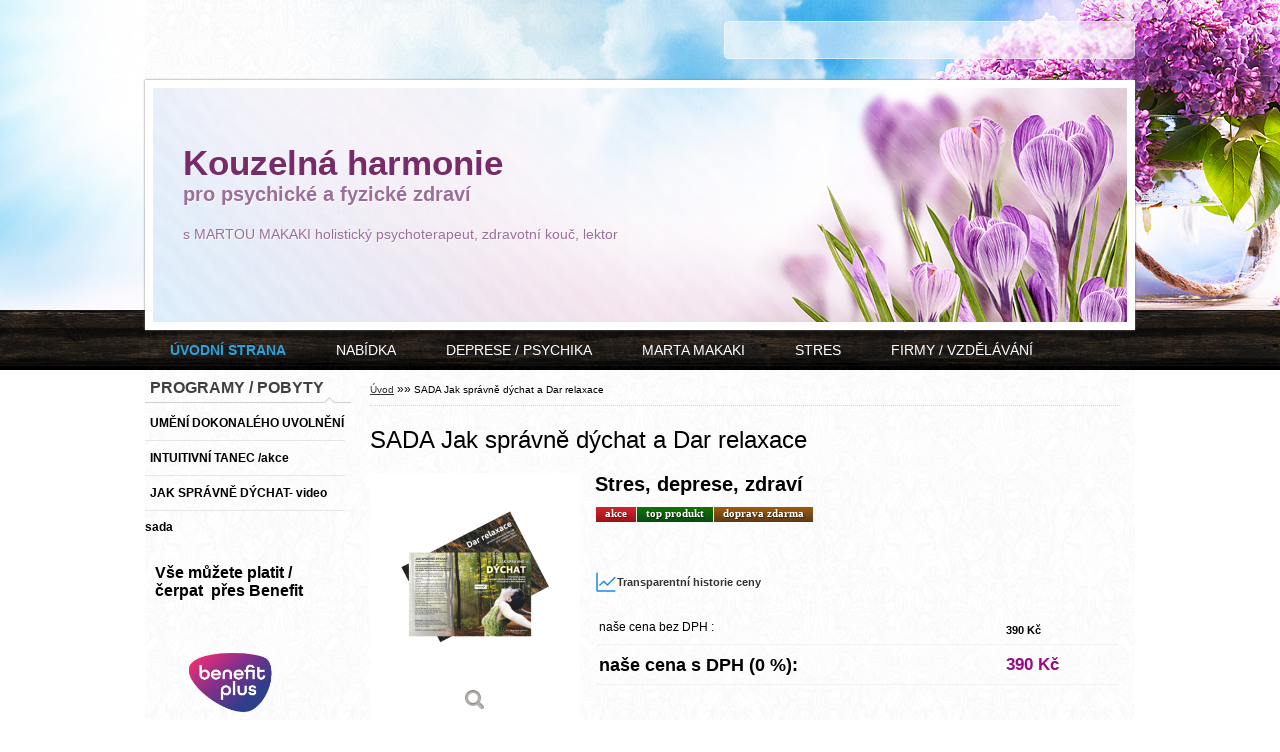

--- FILE ---
content_type: text/html; charset=utf-8
request_url: http://www.kouzelnaharmonie.cz/kouzelnaharmonie/eshop/0/0/5/19-SADA-Jak-spravne-dychat-a-Dar-relaxace
body_size: 14478
content:

    <!DOCTYPE html>
    <html xmlns:og="http://ogp.me/ns#" xmlns:fb="http://www.facebook.com/2008/fbml" lang="cs" class="tmpl__p01">
      <head>
          <script>
              window.cookie_preferences = getCookieSettings('cookie_preferences');
              window.cookie_statistics = getCookieSettings('cookie_statistics');
              window.cookie_marketing = getCookieSettings('cookie_marketing');

              function getCookieSettings(cookie_name) {
                  if (document.cookie.length > 0)
                  {
                      cookie_start = document.cookie.indexOf(cookie_name + "=");
                      if (cookie_start != -1)
                      {
                          cookie_start = cookie_start + cookie_name.length + 1;
                          cookie_end = document.cookie.indexOf(";", cookie_start);
                          if (cookie_end == -1)
                          {
                              cookie_end = document.cookie.length;
                          }
                          return unescape(document.cookie.substring(cookie_start, cookie_end));
                      }
                  }
                  return false;
              }
          </script>
                <title>SADA Jak správně dýchat a Dar relaxace | Léčba deprese, stresu, zdraví, pobyty </title>
        <script type="text/javascript">var action_unavailable='action_unavailable';var id_language = 'cs';var id_country_code = 'CZ';var language_code = 'cs-CZ';var path_request = '/request.php';var type_request = 'POST';var cache_break = "2518"; var enable_console_debug = false; var enable_logging_errors = false;var administration_id_language = 'cs';var administration_id_country_code = 'CZ';</script>          <script type="text/javascript" src="//ajax.googleapis.com/ajax/libs/jquery/1.8.3/jquery.min.js"></script>
          <script type="text/javascript" src="//code.jquery.com/ui/1.12.1/jquery-ui.min.js" ></script>
                  <script src="/wa_script/js/jquery.hoverIntent.minified.js?_=2025-01-22-11-52" type="text/javascript"></script>
        <script type="text/javascript" src="/admin/jscripts/jquery.qtip.min.js?_=2025-01-22-11-52"></script>
                  <script src="/wa_script/js/jquery.selectBoxIt.min.js?_=2025-01-22-11-52" type="text/javascript"></script>
                  <script src="/wa_script/js/bs_overlay.js?_=2025-01-22-11-52" type="text/javascript"></script>
        <script src="/wa_script/js/bs_design.js?_=2025-01-22-11-52" type="text/javascript"></script>
        <script src="/admin/jscripts/wa_translation.js?_=2025-01-22-11-52" type="text/javascript"></script>
        <link rel="stylesheet" type="text/css" href="/css/jquery.selectBoxIt.wa_script.css?_=2025-01-22-11-52" media="screen, projection">
        <link rel="stylesheet" type="text/css" href="/css/jquery.qtip.lupa.css?_=2025-01-22-11-52">
                  <link rel="stylesheet" type="text/css" href="/css/font-awesome.min.css?_=2025-01-22-11-52">
        
                  <script src="/wa_script/js/jquery.colorbox-min.js?_=2025-01-22-11-52" type="text/javascript"></script>
          <link rel="stylesheet" type="text/css" href="/css/colorbox.css?_=2025-01-22-11-52">
          <script type="text/javascript">
            jQuery(document).ready(function() {
              (function() {
                function createGalleries(rel) {
                  var regex = new RegExp(rel + "\\[(\\d+)]"),
                      m, group = "g_" + rel, groupN;
                  $("a[rel*=" + rel + "]").each(function() {
                    m = regex.exec(this.getAttribute("rel"));
                    if(m) {
                      groupN = group + m[1];
                    } else {
                      groupN = group;
                    }
                    $(this).colorbox({
                      rel: groupN,
                      slideshow:true,
                       maxWidth: "85%",
                       maxHeight: "85%",
                       returnFocus: false
                    });
                  });
                }
                createGalleries("lytebox");
                createGalleries("lyteshow");
              })();
            });</script>
          <script type="text/javascript">
      function init_products_hovers()
      {
        jQuery(".product").hoverIntent({
          over: function(){
            jQuery(this).find(".icons_width_hack").animate({width: "130px"}, 300, function(){});
          } ,
          out: function(){
            jQuery(this).find(".icons_width_hack").animate({width: "10px"}, 300, function(){});
          },
          interval: 40
        });
      }
      jQuery(document).ready(function(){

        jQuery(".param select, .sorting select").selectBoxIt();

        jQuery(".productFooter").click(function()
        {
          var $product_detail_link = jQuery(this).parent().find("a:first");

          if($product_detail_link.length && $product_detail_link.attr("href"))
          {
            window.location.href = $product_detail_link.attr("href");
          }
        });
        init_products_hovers();
        
        ebar_details_visibility = {};
        ebar_details_visibility["user"] = false;
        ebar_details_visibility["basket"] = false;

        ebar_details_timer = {};
        ebar_details_timer["user"] = setTimeout(function(){},100);
        ebar_details_timer["basket"] = setTimeout(function(){},100);

        function ebar_set_show($caller)
        {
          var $box_name = $($caller).attr("id").split("_")[0];

          ebar_details_visibility["user"] = false;
          ebar_details_visibility["basket"] = false;

          ebar_details_visibility[$box_name] = true;

          resolve_ebar_set_visibility("user");
          resolve_ebar_set_visibility("basket");
        }

        function ebar_set_hide($caller)
        {
          var $box_name = $($caller).attr("id").split("_")[0];

          ebar_details_visibility[$box_name] = false;

          clearTimeout(ebar_details_timer[$box_name]);
          ebar_details_timer[$box_name] = setTimeout(function(){resolve_ebar_set_visibility($box_name);},300);
        }

        function resolve_ebar_set_visibility($box_name)
        {
          if(   ebar_details_visibility[$box_name]
             && jQuery("#"+$box_name+"_detail").is(":hidden"))
          {
            jQuery("#"+$box_name+"_detail").slideDown(300);
          }
          else if(   !ebar_details_visibility[$box_name]
                  && jQuery("#"+$box_name+"_detail").not(":hidden"))
          {
            jQuery("#"+$box_name+"_detail").slideUp(0, function() {
              $(this).css({overflow: ""});
            });
          }
        }

        
        jQuery("#user_icon").hoverIntent({
          over: function(){
            ebar_set_show(this);
            
          } ,
          out: function(){
            ebar_set_hide(this);
          },
          interval: 40
        });
        
        jQuery("#user_icon").click(function(e)
        {
          if(jQuery(e.target).attr("id") == "user_icon")
          {
            window.location.href = "http://www.kouzelnaharmonie.cz/kouzelnaharmonie/e-login/";
          }
        });

        jQuery("#basket_icon").click(function(e)
        {
          if(jQuery(e.target).attr("id") == "basket_icon")
          {
            window.location.href = "http://www.kouzelnaharmonie.cz/kouzelnaharmonie/e-basket/";
          }
        });
      
      });
    </script>        <meta http-equiv="Content-language" content="cs">
        <meta http-equiv="Content-Type" content="text/html; charset=utf-8">
        <meta name="language" content="czech">
        <meta name="keywords" content="sada,jak,správně,dýchat,dar,relaxace">
        <meta name="description" content="V TUTO CHVÍLI NENÍ DOSTUPNÉ">
        <meta name="revisit-after" content="1 Days">
        <meta name="distribution" content="global">
        <meta name="expires" content="never">
                  <meta name="expires" content="never">
                    <link rel="previewimage" href="http://www.kouzelnaharmonie.cz/fotky17482/fotos/_vyr_19sad_dvd_cd_150x150.png" />
                    <link rel="canonical" href="http://www.kouzelnaharmonie.cz/kouzelnaharmonie/eshop/0/0/5/19-SADA-Jak-spravne-dychat-a-Dar-relaxace"/>
          <meta property="og:image" content="http://www.kouzelnaharmonie.cz/fotky17482/fotos/_vyr_19sad_dvd_cd_150x150.png" />
<meta property="og:image:secure_url" content="https://www.kouzelnaharmonie.cz/fotky17482/fotos/_vyr_19sad_dvd_cd_150x150.png" />
<meta property="og:image:type" content="image/jpeg" />
<meta property="og:url" content="http://www.kouzelnaharmonie.cz/kouzelnaharmonie/eshop/8-1-JAK-SPRAVNE-DYCHAT-video-sada/0/5/19-SADA-Jak-spravne-dychat-a-Dar-relaxace" />
<meta property="og:title" content="SADA Jak správně dýchat a Dar relaxace" />
<meta property="og:description" content="V TUTO CHVÍLI NENÍ DOSTUPNÉ" />
<meta property="og:type" content="product" />
<meta property="og:site_name" content="Léčba deprese, stresu, zdraví, pobyty " />
<meta property="fb:admins" content="495128087208298" />
            <meta name="robots" content="index, follow">
                      <link rel="stylesheet" type="text/css" href="/css/main_b.php?t=row&amp;v=ver2&amp;time=2025-01-22-11-52&amp;sablona=nove/p01/p01purple&amp;r=n" media="screen">
                  <link rel="stylesheet" type="text/css" href="/css/lang_dependent_css/lang_cs.css?_=2025-01-22-11-52" media="screen, projection">
                  <link rel="stylesheet" type="text/css" href="/sablony/nove/p01/p01purple/css/colors.css?_=2025-01-22-11-52" media="screen, projection">
          <link rel="stylesheet" type="text/css" href="/sablony/nove/p01/p01purple/css/user.css?_=2025-01-22-11-52" media="screen, projection">
                <!--[if IE 6]><style type="text/css">.leftmenu li {float:left; left: -1px;} .bgLupa{margin-top: -35px; margin-left: -370px;}</style><![endif]-->
      <!--[if lte IE 7]><style type="text/css">#main-menu {z-index: 100; position: absolute; float: left;width: 990px;}</style><![endif]-->
      <!--[if IE 7]><style type="text/css">.leftmenu li {position: relative; width: 100%; height: 39px;margin-bottom: -5px;}</style><![endif]-->
          <!--[if lt IE 8]>
          <link rel="Stylesheet" href="//
          www.webareal.cz/css/main_ie.php?t=row&amp;v=&amp;r=n" type="text/css" media="screen, projection">
          <style type="text/css">
          body {behavior: url(/css/csshover.htc);}
          </style>
          <![endif]-->
              <link rel='stylesheet' type='text/css' href='/wa_script/js/styles.css?_=2025-01-22-11-52'>
        <script language='javascript' type='text/javascript' src='/wa_script/js/javascripts.js?_=2025-01-22-11-52'></script>
        <script language='javascript' type='text/javascript' src='/wa_script/js/check_tel.js?_=2025-01-22-11-52'></script>
          <script src="/assets/javascripts/buy_button.js?_=2025-01-22-11-52"></script>
            <script type="text/javascript" src="/wa_script/js/bs_user.js?_=2025-01-22-11-52"></script>
        <script type="text/javascript" src="/wa_script/js/bs_fce.js?_=2025-01-22-11-52"></script>
        <script type="text/javascript" src="/wa_script/js/bs_fixed_bar.js?_=2025-01-22-11-52"></script>
        <script type="text/javascript" src="/bohemiasoft/js/bs.js?_=2025-01-22-11-52"></script>
        <script src="/wa_script/js/jquery.number.min.js?_=2025-01-22-11-52" type="text/javascript"></script>
        <script type="text/javascript">
            BS.User.id = 17482;
            BS.User.domain = "kouzelnaharmonie";
            BS.User.is_responsive_layout = false;
            BS.User.max_search_query_length = 50;
            BS.User.max_autocomplete_words_count = 5;

            WA.Translation._autocompleter_ambiguous_query = ' Hledavý výraz je pro našeptávač příliš obecný. Zadejte prosím další znaky, slova nebo pokračujte odesláním formuláře pro vyhledávání.';
            WA.Translation._autocompleter_no_results_found = ' Nebyly nalezeny žádné produkty ani kategorie.';
            WA.Translation._error = " Chyba";
            WA.Translation._success = " Nastaveno";
            WA.Translation._warning = " Upozornění";
            WA.Translation._multiples_inc_notify = '<p class="multiples-warning"><strong>Tento produkt je možné objednat pouze v násobcích #inc#. </strong><br><small>Vámi zadaný počet kusů byl navýšen dle tohoto násobku.</small></p>';
            WA.Translation._shipping_change_selected = " Změnit...";
            WA.Translation._shipping_deliver_to_address = " Zásilka bude doručena na zvolenou adresu";

            BS.Design.template = {
              name: "p01",
              is_selected: function(name) {
                if(Array.isArray(name)) {
                  return name.indexOf(this.name) > -1;
                } else {
                  return name === this.name;
                }
              }
            };
            BS.Design.isLayout3 = false;
            BS.Design.templates = {
              TEMPLATE_ARGON: "argon",TEMPLATE_NEON: "neon",TEMPLATE_CARBON: "carbon",TEMPLATE_XENON: "xenon",TEMPLATE_AURUM: "aurum",TEMPLATE_CUPRUM: "cuprum",TEMPLATE_ERBIUM: "erbium",TEMPLATE_CADMIUM: "cadmium",TEMPLATE_BARIUM: "barium",TEMPLATE_CHROMIUM: "chromium",TEMPLATE_SILICIUM: "silicium",TEMPLATE_IRIDIUM: "iridium",TEMPLATE_INDIUM: "indium",TEMPLATE_OXYGEN: "oxygen",TEMPLATE_HELIUM: "helium",TEMPLATE_FLUOR: "fluor",TEMPLATE_FERRUM: "ferrum",TEMPLATE_TERBIUM: "terbium",TEMPLATE_URANIUM: "uranium",TEMPLATE_ZINCUM: "zincum",TEMPLATE_CERIUM: "cerium",TEMPLATE_KRYPTON: "krypton",TEMPLATE_THORIUM: "thorium",TEMPLATE_ETHERUM: "etherum",TEMPLATE_KRYPTONIT: "kryptonit",TEMPLATE_TITANIUM: "titanium",TEMPLATE_PLATINUM: "platinum"            };
        </script>
        <style type="text/css">
               <!--#site_logo{
                  width: 540px;
                  height: 80px;
                  background-image: url('/images/pixel_transparent.gif?cache_time=1655817726');
                  background-repeat: no-repeat;
                  
                }#header{
                    width: 974px;
                    height: 234px;
                    background-image: url('/sablony/nove/p01/p01purple/images/head_b.jpg?cache_time=1655817726');
                                                      background-repeat: no-repeat;
                    font-family: 'Arial CE', 'Helvetica CE', Arial, helvetica, sans-serif;
                    
                  }#page_background{
                     position: relative;
                     width: 1000px;
                     margin: auto;
                     background: transparent url('/sablony/nove/p01/p01purple/images/bg_body.jpg?cache_time=1655817726') no-repeat top center;
                  }#page{
                    background-image: url('/sablony/nove/p01/p01purple/images/bg_body.jpg?cache_time=1655817726');
                    background-repeat: no-repeat;
                    background-position: 50% 0px;
                    background-attachment: scroll;
                    background-color: white;
                    position: relative;
                  }#masterpage { 
          background-image: url('/fotky17482/design_setup/images/custom_image_centerpage.png?cache_time=1655817726');
          border: black;
          background-repeat: repeat;
          background-position: 50% 50%;
          
        }#aroundpage{
                  
                  background-repeat: no-repeat;
                  background-position: 0px 0px;
                  background-color: transparent;
                }.bgLupa{
                  padding: 0;
                  border: none;
                }

 :root { 
 }
-->
                </style>          <link rel="stylesheet" type="text/css" href="/fotky17482/design_setup/css/user_defined.css?_=1351076852" media="screen, projection">
                    <script type="text/javascript" src="/admin/jscripts/wa_dialogs.js?_=2025-01-22-11-52"></script>
                <script type="text/javascript" src="/wa_script/js/search_autocompleter.js?_=2025-01-22-11-52"></script>
                <link rel="stylesheet" type="text/css" href="/assets/vendor/magnific-popup/magnific-popup.css" />
      <script src="/assets/vendor/magnific-popup/jquery.magnific-popup.js"></script>
      <script type="text/javascript">
        BS.env = {
          decPoint: ",",
          basketFloatEnabled: false        };
      </script>
      <script type="text/javascript" src="/node_modules/select2/dist/js/select2.min.js"></script>
      <script type="text/javascript" src="/node_modules/maximize-select2-height/maximize-select2-height.min.js"></script>
      <script type="text/javascript">
        (function() {
          $.fn.select2.defaults.set("language", {
            noResults: function() {return " Nenalezeny žádné položky"},
            inputTooShort: function(o) {
              var n = o.minimum - o.input.length;
              return " Prosím zadejte #N# nebo více znaků.".replace("#N#", n);
            }
          });
          $.fn.select2.defaults.set("width", "100%")
        })();

      </script>
      <link type="text/css" rel="stylesheet" href="/node_modules/select2/dist/css/select2.min.css" />
      <script type="text/javascript" src="/wa_script/js/countdown_timer.js?_=2025-01-22-11-52"></script>
      <script type="text/javascript" src="/wa_script/js/app.js?_=2025-01-22-11-52"></script>
      <script type="text/javascript" src="/node_modules/jquery-validation/dist/jquery.validate.min.js"></script>

      
          </head>
      <body class="lang-cs catalog_true not-home page-product-detail page-product-19 basket-empty vat-payer-y alternative-currency-n" >
        <a name="topweb"></a>
        
  <div id="page"><script type="text/javascript" src="/wa_script/js/wz_tooltip.js"></script><div id="page_background">      <div class="hack-box"><!-- HACK MIN WIDTH FOR IE 5, 5.5, 6  -->
                  <div id="masterpage" ><!-- MASTER PAGE -->
              <div id="header"><div id="site_logo" class="overflow_hidden"><a href="http://www.kouzelnaharmonie.cz" class="wwwroot_link" aria-label="Logo"></a></div>  <!-- header titles -->
  <div id="header_titles">
    <span class="name">Kouzelná harmonie&nbsp;</span>
    <span class="subname">pro psychické a fyzické zdraví&nbsp;</span>
    <span class="slogan">s MARTOU MAKAKI  holistický psychoterapeut, zdravotní kouč, lektor&nbsp;</span>
  </div>
  <!-- end header titles -->
  <div id="header_link_hack" class="overflow_hidden" style="width: 974px; height: 234px" ><a href="http://www.kouzelnaharmonie.cz" class="wwwroot_link"></a></div>          </div><!-- END HEADER -->
              <!--[if IE 6]>
    <style>
    #main-menu ul ul{visibility:visible;}
    </style>
    <![endif]-->

    
    <div id="topmenu"><!-- TOPMENU -->
            <div id="main-menu" class="">
                 <ul>
            <li class="eshop-menu-home">
              <a href="//www.kouzelnaharmonie.cz" class="top_parent_act" aria-label="Homepage">
                <strong>ÚVODNÍ STRANA</strong>              </a>
            </li>
          </ul>
          
<ul><li class="eshop-menu-22 eshop-menu-order-1 eshop-menu-odd"><a href="/kouzelnaharmonie/22-NABIDKA"  class="top_parent">NABÍDKA</a> <ul><!--[if lte IE 7]><table><tr><td><![endif]--> <li class="eshop-submenu-114"><a href="/kouzelnaharmonie/22-NABIDKA/114-PSYCHOTERAPIE" >PSYCHOTERAPIE</a></li><li class="eshop-submenu-97"><a href="/kouzelnaharmonie/22-NABIDKA/97-INTENZIVNI-TERAPEUT-POBYT" >INTENZIVNÍ TERAPEUT. POBYT</a></li><li class="eshop-submenu-113"><a href="/kouzelnaharmonie/22-NABIDKA/113-ZDRAVOTNI-KOUCINK" >ZDRAVOTNÍ KOUČINK</a></li><li class="eshop-submenu-117"><a href="/kouzelnaharmonie/22-NABIDKA/117-Cenik" >Ceník</a></li><li class="eshop-submenu-112"><a href="/kouzelnaharmonie/22-NABIDKA/112-Pravidla-platby-storna" >Pravidla, platby, storna</a></li> <!--[if lte IE 7]></td></tr></table><![endif]--></ul> 
</li></ul>
<ul><li class="eshop-menu-25 eshop-menu-order-2 eshop-menu-even"><a href="/http/www-kouzelnaharmonie-cz/kouzelnaharmonie/25-DEPRESE-PSYCHIKA"  class="top_parent">DEPRESE / PSYCHIKA</a> <ul><!--[if lte IE 7]><table><tr><td><![endif]--> <li class="eshop-submenu-106"><a href="/kouzelnaharmonie/25-DEPRESE-PSYCHIKA/106-Panicka-ataka" >Panická ataka</a></li> <!--[if lte IE 7]></td></tr></table><![endif]--></ul> 
</li></ul>
<ul><li class="eshop-menu-23 eshop-menu-order-3 eshop-menu-odd"><a href="/kouzelnaharmonie/23-MARTA-MAKAKI"  class="top_parent">MARTA MAKAKI</a> <ul><!--[if lte IE 7]><table><tr><td><![endif]--> <li class="eshop-submenu-116"><a href="/kouzelnaharmonie/23-MARTA-MAKAKI/116-KONTAKT" >KONTAKT</a></li><li class="eshop-submenu-99"><a href="/kouzelnaharmonie/23-MARTA-MAKAKI/99-REFERENCE" >REFERENCE</a></li><li class="eshop-submenu-118"><a href="/kouzelnaharmonie/23-MARTA-MAKAKI/118-ekniha-1Krok-k-uspesne-lecbe" >ekniha 1Krok k úspěšné léčbě</a></li> <!--[if lte IE 7]></td></tr></table><![endif]--></ul> 
</li></ul>
<ul><li class="eshop-menu-12 eshop-menu-order-4 eshop-menu-even"><a href="/kouzelnaharmonie/12-STRES"  class="top_parent">STRES</a> <ul><!--[if lte IE 7]><table><tr><td><![endif]--> <li class="eshop-submenu-66"><a href="/kouzelnaharmonie/12-STRES/66-ZAKLADNI-PECE-STRES" >ZÁKLADNÍ  PÉČE STRES</a></li><li class="eshop-submenu-68"><a href="/kouzelnaharmonie/12-STRES/68-SELF-PECE" class="parent">SELF PÉČE&nbsp;&#187;</a> <ul><!--[if lte IE 7]><table><tr><td><![endif]--> <li class="eshop-submenu-69"><a href="/kouzelnaharmonie/12-STRES/69-Nadcasova-lecba" >Nadčasová léčba</a></li> <!--[if lte IE 7]></td></tr></table><![endif]--></ul> </li> <!--[if lte IE 7]></td></tr></table><![endif]--></ul> 
</li></ul>
<ul><li class="eshop-menu-19 eshop-menu-order-5 eshop-menu-odd"><a href="/kouzelnaharmonie/19-FIRMY-VZDELAVANI"  class="top_parent">FIRMY / VZDĚLÁVÁNÍ</a> <ul><!--[if lte IE 7]><table><tr><td><![endif]--> <li class="eshop-submenu-58"><a href="/kouzelnaharmonie/19-FIRMY-VZDELAVANI/58-BENEFITY-ZAMESTNANCI" >BENEFITY ZAMĚSTNANCI</a></li> <!--[if lte IE 7]></td></tr></table><![endif]--></ul> 
</li></ul>      </div>
    </div><!-- END TOPMENU -->
              <div id="aroundpage"><!-- AROUND PAGE -->
            
      <!-- LEFT BOX -->
      <div id="left-box">
              <div class="menu-typ-2" id="left_eshop">
                <p class="title_left_eshop">PROGRAMY / POBYTY</p>
          
        <div id="inleft_eshop">
          <div class="leftmenu">
                <ul class="root-eshop-menu">
              <li class="leftmenuDef category-menu-20 category-menu-order-1 category-menu-odd">
          <a href="/kouzelnaharmonie/eshop/20-1-UMENI-DOKONALEHO-UVOLNENI">            <strong>
              UMĚNÍ DOKONALÉHO UVOLNĚNÍ            </strong>
            </a>        </li>

                <li class="leftmenuDef category-menu-21 category-menu-order-2 category-menu-even">
          <a href="/kouzelnaharmonie/eshop/21-1-INTUITIVNI-TANEC-akce">            <strong>
              INTUITIVNÍ TANEC /akce            </strong>
            </a>        </li>

                <li class="leftmenuDef category-menu-8 category-menu-order-3 category-menu-odd">
          <a href="/kouzelnaharmonie/eshop/8-1-JAK-SPRAVNE-DYCHAT-video-sada">            <strong>
              JAK SPRÁVNĚ DÝCHAT- video sada            </strong>
            </a>        </li>

            </ul>
      <style>
        #left-box .remove_point a::before
        {
          display: none;
        }
      </style>
              </div>
        </div>

        
        <div id="footleft1">
                  </div>

            </div>
          <div id="left3">
      <div id="inleft3_top"></div>
      <div id="inleft3">
        <h2><span style="font-family: comic sans ms,sans-serif;"><strong> </strong></span></h2>
<p><span style="font-size: medium;"><strong>Vše můžete platit / čerpat  přes Benefit</strong></span></p>
<p><span style="font-size: medium;"><strong></strong></span></p>
<p><span style="font-size: medium;"><strong><img src="/fotky17482/Logo_Benefit_Plus_barevne (1).png" caption="false" width="150" height="150" /></strong></span></p>
<p><span style="font-size: medium;"><strong></strong></span></p>
<p><span style="font-size: medium;"><strong></strong></span></p>
<p><span style="font-size: medium;"><strong></strong></span></p>
<p><span style="font-size: medium;"><strong> </strong></span></p>
<p><span style="font-size: medium;"><strong><br><br></strong></span></p>
<p><span style="font-size: medium;"><strong></strong></span></p>
<p><span style="font-size: medium;"><strong></strong></span></p>
<p><span style="font-size: medium;"><strong></strong></span></p>
<p><span style="font-size: medium;"><strong></strong></span></p>
<p><span style="font-size: medium;"><strong></strong></span></p>
<p><span style="font-size: medium;"><strong></strong></span></p>
<p><span style="font-size: medium;"><strong></strong></span></p>
<p><span style="font-size: medium;"><strong></strong></span></p>
<p><span size="3" style="font-size: medium;"><b>Před mnoha lety jsem napsala eknihu. Možná ledacos napoví ;-) OTEVŘETE HNED TADY</b></span></p>
<p><strong><a href="/fotky17482/1 Krok k úspěšné léčbě opravený.pdf" target="_blank" rel="noopener"><img src="/fotky17482/prvni-krok-k-uspesne-lecbe.png" alt="" width="250" height="250" /></a></strong></p>
<h2><strong> </strong></h2>
<h2><strong>Co Vám nabídneme?</strong></h2>
<p><strong> </strong></p>
<div>
<p><span style="font-size: small;"><strong>Jakéko-li programy, byť i pouhý wellnes odpočinek, jsou dokonale propracované a jsou určené lidem, které neoslovuje povrchnost, ale chtějí svůj čas i  peníze vydat za opravdovou kvalitu a to, co jim pomůže, co potřebují nebo udělá radost.</strong></span></p>
<p><span style="font-size: small;"><strong> </strong></span></p>
<p><span style="font-size: small;"><strong>Do vaší návštěvy či pobytu, ale také vzdělávacího pořadu je přinesena zásadní změna- jak myslet, jak se hýbat, jak se léčit, regenerovat, jak odpočívat, jíst, komunikovat, jak milovat…. – a budete se víc usmívat, víc chápat, málo kritizovat, budete sebevědomější, jistější i krásnější, s většími možnostmi i schopnostmi, s větším optimismem, zdravím a energií.</strong></span></p>
<p><span style="font-size: small;"><strong> </strong></span></p>
<p><span style="font-size: small;"><strong>Specialitou jsou individuální i skupinové (rodinné, firemní) léčebné, vzdělávací nebo preventivní pobyty, tvořené naprosto přesně- dle potřeb a vašeho stavu. </strong></span></p>
</div>
<p> </p>
<p> </p>              </div>
      <div id="inleft3_foot"></div>
    </div>
          </div><!-- END LEFT BOX -->
            <div id="right-box"><!-- RIGHT BOX2 -->
              </div><!-- END RIGHT BOX -->
      

            <hr class="hide">
                        <div id="centerpage2"><!-- CENTER PAGE -->
              <div id="incenterpage2"><!-- in the center -->
                <script type="text/javascript">
  var product_information = {
    id: '19',
    name: 'SADA Jak správně dýchat a Dar relaxace',
    brand: '',
    price: '390',
    category: '',
    is_variant: false,
    variant_id: 0  };
</script>
        <div id="fb-root"></div>
    <script>(function(d, s, id) {
            var js, fjs = d.getElementsByTagName(s)[0];
            if (d.getElementById(id)) return;
            js = d.createElement(s); js.id = id;
            js.src = "//connect.facebook.net/ cs_CZ/all.js#xfbml=1&appId=";
            fjs.parentNode.insertBefore(js, fjs);
        }(document, 'script', 'facebook-jssdk'));</script>
       <script>
           BS.price_history_widget.data = {
             id_produkt: '19',
             id_ciselnik: '',
             today_price: '390.000',
             name: 'SADA Jak správně dýchat a Dar relaxace',
           };
           WA.Translation._ph_product_title = 'Historie ceny';
       </script>
             <script type="application/ld+json">
      {
        "@context": "http://schema.org",
        "@type": "Product",
                "name": "SADA Jak správně dýchat a Dar relaxace",
        "description": "V TUTO CHVÍLI NENÍ",
                "image": ["http://www.kouzelnaharmonie.cz/fotky17482/fotos/_vyr_19sad_dvd_cd_150x150.png",
"http://www.kouzelnaharmonie.cz/fotky17482/fotos/_vyrp11_19relaxace_.jpg"],
                "gtin13": "",
        "mpn": "",
        "sku": "",
        "brand": "",

        "offers": {
            "@type": "Offer",
            "availability": "https://schema.org/InStock",
            "price": "390",
"priceCurrency": "CZK",
"priceValidUntil": "2036-01-24",
            "url": "http://www.kouzelnaharmonie.cz/kouzelnaharmonie/eshop/0/0/5/19-SADA-Jak-spravne-dychat-a-Dar-relaxace"
        }
      }
</script>
        <script type="text/javascript" src="/wa_script/js/bs_variants.js?date=2462013"></script>
  <script type="text/javascript" src="/wa_script/js/rating_system.js"></script>
  <script type="text/javascript">
    <!--
    $(document).ready(function () {
      BS.Variants.register_events();
      BS.Variants.id_product = 19;
    });

    function ShowImage2(name, width, height, domen) {
      window.open("/wa_script/image2.php?soub=" + name + "&domena=" + domen, "", "toolbar=no,scrollbars=yes,location=no,status=no,width=" + width + ",height=" + height + ",resizable=1,screenX=20,screenY=20");
    }
    ;
    // --></script>
  <script type="text/javascript">
    <!--
    function Kontrola() {
      if (document.theForm.autor.value == "") {
        document.theForm.autor.focus();
        BS.ui.popMessage.alert("Musíte vyplnit své jméno");
        return false;
      }
      if (document.theForm.email.value == "") {
        document.theForm.email.focus();
        BS.ui.popMessage.alert("Musíte vyplnit svůj email");
        return false;
      }
      if (document.theForm.titulek.value == "") {
        document.theForm.titulek.focus();
        BS.ui.popMessage.alert("Vyplňte název příspěvku");
        return false;
      }
      if (document.theForm.prispevek.value == "") {
        document.theForm.prispevek.focus();
        BS.ui.popMessage.alert("Zadejte text příspěvku");
        return false;
      }
      if (document.theForm.captcha.value == "") {
        document.theForm.captcha.focus();
        BS.ui.popMessage.alert("Opište bezpečnostní kód");
        return false;
      }
      if (jQuery("#captcha_image").length > 0 && jQuery("#captcha_input").val() == "") {
        jQuery("#captcha_input").focus();
        BS.ui.popMessage.alert("Opiště text z bezpečnostního obrázku");
        return false;
      }

      }

      -->
    </script>
          <script type="text/javascript" src="/wa_script/js/detail.js?date=2022-06-01"></script>
          <script type="text/javascript">
      product_price = "390";
    product_price_non_ceil =   "390.000";
    currency = "Kč";
    currency_position = "1";
    tax_subscriber = "a";
    ceny_jak = "0";
    desetiny = "0";
    dph = "0";
    currency_second = "";
    currency_second_rate = "0";
    lang = "";    </script>
        <div id="wherei"><!-- wherei -->
            <p>
        <a href="//www.kouzelnaharmonie.cz/kouzelnaharmonie">Úvod</a>
        <span class="arrow">&#187;</span><a href="//www.kouzelnaharmonie.cz/kouzelnaharmonie/eshop/0"></a><span class="arrow">&#187;</span>        <span class="active">SADA Jak správně dýchat a Dar relaxace</span>
      </p>
    </div><!-- END wherei -->
    <pre></pre>
        <div class="product-detail-container" > <!-- MICRODATA BOX -->
              <h1>SADA Jak správně dýchat a Dar relaxace</h1>
              <div class="detail-box-product" data-idn="119447905"><!--DETAIL BOX -->
                        <div class="col-l"><!-- col-l-->
                        <div class="image"><!-- image-->
                                <a href="/fotky17482/fotos/_vyr_19sad_dvd_cd_150x150.png"
                   rel="lytebox"
                   title="SADA Jak správně dýchat a Dar relaxace"
                   aria-label="SADA Jak správně dýchat a Dar relaxace">
                    <span class="img" id="magnify_src">
                      <img                               id="detail_src_magnifying_small"
                              src="/fotky17482/fotos/_vyr_19sad_dvd_cd_150x150.png"
                              width="150" border=0
                              alt="SADA Jak správně dýchat a Dar relaxace"
                              title="SADA Jak správně dýchat a Dar relaxace">
                    </span>
                                        <span class="image_foot"><img src="/sablony/nove/p01/p01purple/images/ico_magni.gif" width="21"
                                                    height="22" alt="SADA Jak správně dýchat a Dar relaxace"
                                                    title="SADA Jak správně dýchat a Dar relaxace"></span>
                      
                                    </a>
                            </div>
              <!-- END image-->
              <div class="break"></div>
                      </div><!-- END col-l-->
        <div class="box-spc"><!-- BOX-SPC -->
          <div class="col-r"><!-- col-r-->
            <h2 class="second-product-name">Stres, deprese, zdraví</h2>    <p class="product-status">
                <span class="ico_act">akce</span>
                    <span class="ico_top">top produkt</span>
                    <span class="ico_shiping">doprava zdarma</span>
              </p>
                <div class="break"><p>&nbsp;</p></div>
                          <div class="social-box e-detail-social-box"><div id="social_facebook"><iframe src="//www.facebook.com/plugins/like.php?href=http%3A%2F%2Fwww.kouzelnaharmonie.cz%2Fkouzelnaharmonie%2Feshop%2F8-1-JAK-SPRAVNE-DYCHAT-video-sada%2F0%2F5%2F19-SADA-Jak-spravne-dychat-a-Dar-relaxace&amp;layout=button_count&amp;show_faces=false&amp;width=170&amp;action=like&amp;font=lucida+grande&amp;colorscheme=light&amp;height=21" scrolling="no" frameborder="0" style="border:none; overflow:hidden; width: 170px; height:21px;" title="Facebook Likebox"></iframe></div></div>
                                      <div class="detail-info"><!-- detail info-->
              <form style="margin: 0pt; padding: 0pt; vertical-align: bottom;"
                    action="/kouzelnaharmonie/eshop/0/0/6/19" method="post">
                        <a href="#" class="price-history-widget-link" onclick="BS.price_history_widget.widget('month', 17482 );"><img src="/images/chart_icon.svg" alt="Price chart"> Transparentní historie ceny</a>
        <link rel="stylesheet" type="text/css" href="/css/transparent_prices.css">
        <script src="/assets/javascripts/charts.js" type="text/javascript"></script>
        <script src="https://cdn.jsdelivr.net/npm/chart.js"></script>
                        <table class="cart" width="100%">
                  <col>
                  <col width="9%">
                  <col width="14%">
                  <col width="14%">
                  <tbody>
                  
                          <tr class="product-total-vat">
                        <td class="name-price-novat product-total-text">naše cena bez DPH                          :
                        </td>
                        <td colspan="3" class="prices product-total-value">
                              <span class="price-novat fleft">
      390&nbsp;Kč    </span>
    <input type="hidden" name="nase_cena" value="">
                            </td>
                      </tr>
                                            <tr class="total">
                        <td class="price-desc left">naše cena s DPH (0&nbsp;%):</td>
                        <td colspan="3" class="prices">
                          <div align="left" >
                                <span class="price-vat" content="CZK">
     <span class="price-value def_color" content="390">
        390&nbsp;Kč     </span>
    </span>
    <input type="hidden" name="nase_cena" value="">
                              </div>
                        </td>
                      </tr>
                                        </tbody>
                </table>
                <input type="hidden" name="pageURL" value ="http://www.kouzelnaharmonie.cz/kouzelnaharmonie/eshop/0/0/5/19-SADA-Jak-spravne-dychat-a-Dar-relaxace">              </form>
            </div><!-- END detail info-->
            <div class="break"></div>
          </div><!-- END col-r-->
        </div><!-- END BOX-SPC -->
              </div><!-- END DETAIL BOX -->
    </div><!-- MICRODATA BOX -->
    <div class="break"></div>
        <!--  more photo-->
    <div class="photogall">
              <a href="/fotky17482/fotos/_vyrp11_19relaxace_.jpg"
           rel="lyteshow[1]"
           class="image"
           title="1 - 1"
           aria-label="SADA Jak správně dýchat a Dar relaxace"
        >
            <img src="/fotky17482/fotos/_vyrp11_19relaxace_.jpg" width="140" border=0 alt="SADA Jak správně dýchat a Dar relaxace">
        </a>
            </div>
    <!-- END more photo-->
          <div class="break"></div>
          <a name="anch1"></a>
    <div class="aroundbookmark"><!-- AROUND bookmark-->
    <ul class="bookmark"><!-- BOOKMARKS-->
    <li class="selected"><a rel="nofollow" href="/kouzelnaharmonie/eshop/0/0/5/19-SADA-Jak-spravne-dychat-a-Dar-relaxace//description#anch1">Kompletní specifikace</a></li><li ><a rel="nofollow" href="/kouzelnaharmonie/eshop/0/0/5/19-SADA-Jak-spravne-dychat-a-Dar-relaxace//download#anch1">Ke stažení</a></li><li ><a rel="nofollow" href="/kouzelnaharmonie/eshop/0/0/5/19-SADA-Jak-spravne-dychat-a-Dar-relaxace//related#anch1">Související zboží (0)</a></li>    </ul>
    <div class="part selected" id="description"><!--description-->
    <div class="spc">
    <h2><strong><span style="color: #ff0000;">V TUTO CHVÍLI NENÍ DOSTUPNÉ </span></strong></h2>
<p><strong><span style="color: #ff0000;">--------------------------------------------------------------</span></strong></p>
<p><strong><span style="color: #ff0000;">--------------------------------------------------------------</span></strong></p>
<h1><span style="color: #ff0000; font-size: medium;"><strong></strong></span></h1>
<h2><span style="color: #008000; font-size: medium;"><strong>SADA JAK SPRÁVNĚ DÝCHAT   A    DAR RELAXACE</strong></span></h2>
<p><span style="font-size: large;"><strong>Výukové video právě za sníženou cenu 390 Kč a získáte k němu zdarma audio Dar relaxace - v onlline přístupech! <br /></strong></span></p>
<p><span style="font-size: large;"><strong></strong></span></p>
<p><strong>JAK SPRÁVNĚ DÝCHAT JE VÝUKOVÉ VIDEO PRO ZÍSKÁNÍ SKVĚLÉHO ZDRAVÍ - FYZICKÉHO A PSYCHICKÉHO</strong> </p>
<p><span style="background-color: #ffff99;">Zvládne každý!!!</span></p>
<p><strong> "<em>OVLÁDNOUT DECH - ZNAMENÁ OVLÁDNOUT SVŮJ ŽIVOT"</em></strong></p>
<p><strong></strong></p>
<p><strong></strong></p>
<p><span style="font-size: large; color: #ff0000;"><strong>Pro více info o dýchání a produktu přejděte <a href="http://www.kouzelneleceni.cz/dech-relaxace" target="_blank" rel="noopener">SEM</a> </strong></span></p>
<p><span style="font-size: large; color: #ff0000;"><strong>Pro objednání se ale vraťte na tuto stránku ;-) </strong></span></p>
<p><span style="font-size: medium;">Tato cena je u onlline přístupů- tzn. po zaplacení, Vám budou okamžitě zapnuty přístupy a Vy si budete moci kdykoli DVD nebo audio zapnout. Vše můžete uspíšit posláním potvrzení o proběhlé platbě na mail <a href="mailto:martamakaki@seznam.cz">martamakaki@seznam.cz</a> a vše budete moci využívat ještě ten den. </span></p>
<p><span style="font-size: medium;"></span></p>
<p><span style="font-size: medium;"> Pokud chcete sadu získat v pevných nosičích DVD a CD poštou, počítejte s navýšením ceny na 500 Kč /poštovné zdarma/- pro tuto variantu napište do zprávy "pevné nosiče"<br /></span></p>
<p><span style="font-size: medium;">také lze osobní odběr v Praze / zavolejte a místo i čas dohodneme telefonicky</span></p>
<p><span style="font-size: medium;"><strong><span style="color: #ff0000;"></span></strong></span></p>
<p><span style="font-size: medium;"><strong><span style="color: #ff0000;"></span></strong></span></p>
<p><strong><em></em></strong></p>
<p><strong><em>Obsah videa:</em></strong></p>
<p>- Jak jednoduše zvládnout stres, deprese a zlepšit zdraví</p>
<p>- Využití při zdravotních fyzických potížích</p>
<p>- Nácviky správného dýchání</p>
<p>- Práce s bránicí</p>
<p>- Jak dýchat, při konkrétních zdravotních problémech např. deprese, vysoký a nízký tlak, gynekologické potíže, zlepšení činnosti vnitřních orgánů, uvolnění bedení oblasti, nespavost, únava, nervozita, bolesti aj.</p>
<p>- Vhodné cviky pro uvolnění dýchacích svalů a páteře</p>
<p>- Dechová pohybová relaxace pro absolutní vyvolání klidu a samoléčených účinků těla </p>
<p>- Pročistění obličejových dutin</p>
<p>- Celodenní souhrnný program</p>
<p> </p>
<p><strong> JAK SPRÁVNĚ DÝCHAT JE  FUNGUJÍCÍ CESTA K DOBRÉMU ZDRAVÍ A POHODĚ</strong></p>
<p>Studie zjistila, že  spouští genomické změny. Byl dokázán vliv na imunitní systém, metabolismus, zejména funkce mitochondrií, sekreci inzulinu, také oslabení aktivace bílkoviny zvané NF-B, hrající významnou roli při rakovině nebo zánětu v těle.</p>
<p>Pravidelný trénink těchto technik může být účinnou léčbou širokého spektra poruch.</p>
<p>Má ale dopad ještě další. A tou je vysoká kvalita v osobním prožívání.</p>
<p> </p>
<p><strong>Dýchání je základní funkce organismu a je přímo návazná na psychickou činnost, na činnost vnitřních orgánů, svalů a celého organismu.</strong></p>
<p>Během života se především díky stresu a změněného stavu pohybového aparátu mění a zhoršuje. Přečtěte si o stresu více <a href="http://www.kouzelnaharmonie.cz/kouzelnaharmonie/16-STRES-A-DEPRESE/46-O-STRESU-VICE">zde </a> </p>
<p><strong>Vhodná práce s dechem má přímý a obrovsky příznivý vliv na stavy osob trpících psychickými a fyzickými potížemi jako jsou: stres, deprese, neurózy, syndrom vyhoření, kardiovaskulární potíže, únava a únavový syndrom, nespavost, mánie, bolesti hlavy a migrény, špatná funkce trávicího a metabolického systému, zácpa, obtíže pohybového aparátu, gynekologické a urologické potíže, neplodnost, impotence, obezita, astma, záněty a různé bolesti včetně pooperačních, rakovinové stavy, zrakové potíže a mnoho jiných.</strong></p>
<p><strong>Snižuje také potřebu návykových látek, jako je alkohol, cigarety, drogy, ale také jídla.</strong></p>
<p><strong> </strong></p>
<p><strong>VIDEOTRÉNINK JE BEZPEČNÝ PRO VŠECHNY OSOBY VŠECH VĚKOVÝCH KATEGORIÍ A MŮŽE BÝT POUŽIT NEZÁVISLE NA JINÉ ZDRAVOTNÍ PÉČI. VÝJIMKOU MOHOU BÝT VELKÉ POTÍŽE S ČINNOSTÍ SRDCE A PLIC.                                                           </strong></p>
<p>PŘI NEJISTOTĚ SE OBRAŤTE NA SVÉHO LÉKAŘE NEBO DOTAZEM  PŘÍMO NA <a href="mailto:haslarovam@seznam.cz">martamakaki@seznam.cz</a></p>
<h2><strong><span style="color: #008000;"> </span></strong></h2>
<h2><strong><span style="color: #008000;">DAR RELAXACE audio</span></strong></h2>
<p>VYVOLÁNÍ RELAXAČNÍ  ODEZVY PRO UVOLNĚNÍ TĚLA, MYSLI A DECHU </p>
<p><span style="color: #339966;"><strong>Pomůže vám vyvolat relaxační odezvu mozku a dosáhnout hlubokého vnitřního klidu pomocí konkrétních klíčových instrukcí. </strong></span></p>
<p>Vytvořená  relaxace dokáže dokonale uvolnit napětí v celém těle a mysli. Pomocí konkrétních klíčových instrukcí dochází k hlubokému vnitřnímu klidu, který uvolní stresové reakce a  změní biochemickou rovnováhu v organismu podporující zdraví. "Dar relaxace" by nemělo chybět tam, kde je potřeba eliminovat stres, léčit deprese, neurozy, všechny zdravotní potíže, ale ani při redukci váhy, doléčování po operacích, při těhotenství aj.</p>
<p> Relaxace je základní výukovou částí Self programů © Marty Makaki.</p>
<p>Pro vyvolání ozdravného procesu těla a mysli je nutné tuto relaxaci zařadit nejméně 1-3 x denně.</p>
<p></p>    </div>
  </div><!-- END description-->
<div class="part bookmark-hide"  id="comment"><!--comment -->
    <script type="text/javascript">
<!--
function Kontrola ()
{
   if (document.theForm.autor.value == "")
   {
      document.theForm.autor.focus();
      BS.ui.popMessage.alert("Musíte vyplnit své jméno");
      return false;
   }
   if (document.theForm.email2.value == "")
   {
      document.theForm.email2.focus();
      BS.ui.popMessage.alert("Musíte vyplnit svůj email");
      return false;
   }
   if (document.theForm.titulek.value == "")
   {
      document.theForm.titulek.focus();
      BS.ui.popMessage.alert("Vyplňte název příspěvku");
      return false;
   }
   if (document.theForm.prispevek.value == "")
   {
      document.theForm.prispevek.focus();
      BS.ui.popMessage.alert("Zadejte text příspěvku");
      return false;
   }
        if(!document.theForm.comment_gdpr_accept.checked)
     {
       BS.ui.popMessage.alert(" Je nutné odsouhlasit zpracování osobních údajů");
       return false;
     }
         if(jQuery("#captcha_image").length > 0 && jQuery("#captcha_input").val() == ""){
     jQuery("#captcha_input").focus();
     BS.ui.popMessage.alert("Opiště text z bezpečnostního obrázku");
     return false;
   }
}
-->
</script>
</div><!-- END comment -->

    </div><!-- END AROUND bookmark , BOOKMARKS -->
                    </div><!-- end in the center -->
              <div class="clear"></div>
                         </div><!-- END CENTER PAGE -->
            <div class="clear"></div>

            
                      </div><!-- END AROUND PAGE -->

          <div id="footer" ><!-- FOOTER -->

                          <div id="footer_left">
              Vytvořeno systémem <a href="http://www.webareal.cz" target="_blank">www.webareal.cz</a>            </div>
            <div id="footer_center">
                              <a href="/kouzelnaharmonie"><img src="/sablony/nove/p01/p01purple/images/ico_home.png" border="0" alt="home"></a>
                <a href="/kouzelnaharmonie/web-map"><img src="/sablony/nove/p01/p01purple/images/ico_map.png" border="0" alt="map"></a>
                <a style="cursor: pointer" class="print-button" target="_blank" rel="nofollow"><img src="/sablony/nove/p01/p01purple/images/ico_print.png" border="0" alt="print"></a>
                <a rel="nofollow" href="#topweb"><img src="/sablony/nove/p01/p01purple/images/ico_topweb.png" border="0" alt="top"></a>
                            </div>
            <div id="footer_right" >
              &nbsp;            </div>
                        </div><!-- END FOOTER -->
                      </div><!-- END PAGE -->
        </div><!-- END HACK BOX -->
          </div>          <div id="und_footer" align="center">
        <a href="http://www.seonastroje.cz/">SEO</a> webu sledují <a href="http://www.seonastroje.cz/">SEO nástroje</a>.cz
<strong>Odkazy:</strong> <a href="http://www.garden-life.cz/">Trampolíny</a> 
 - <a href="http://www.soccer-reality.cz">realitní kanceláře Hradec Králové</a> 
 - <a href="http://www.softreal.cz">informační systém pro realitní kanceláře</a> 
 - <a href="http://www.newsreality.cz">byty</a> 
 - <a href="http://www.tao-rex.cz/">spiritualita</a> 
 - <a href="http://www.prvnirealitni.eu/">rodinné domy Litoměřice</a> 
 - <a href="http://www.cr-reality.cz">pronájem bytů</a> 
 - <a href="http://www.digi-amulet.cz">amulety</a> 
 - <a href="http://www.redhippo-reality.cz">pronájem byty Praha</a> 
 - <a href="http://www.realitystock.cz">reality bez provize</a> 
 - <a href="http://www.hotreal.cz">realitní kanceláře</a> 
 - <a href="http://www.kofareal.cz">prodej bytů Příbram</a> 
- <a href="http://www.autodoprava.pise.cz">autodoprava</a>      </div>
      </div>
  
  <script language="JavaScript" type="text/javascript">
$(window).ready(function() {
//	$(".loader").fadeOut("slow");
});
      function init_lupa_images()
    {
      if(jQuery('img.lupa').length)
      {
        jQuery('img.lupa, .productFooterContent').qtip(
        {
          onContentUpdate: function() { this.updateWidth(); },
          onContentLoad: function() { this.updateWidth(); },
          prerender: true,
          content: {
            text: function() {

              var $pID = '';

              if($(this).attr('rel'))
              {
                $pID = $(this).attr('rel');
              }
              else
              {
                $pID = $(this).parent().parent().find('img.lupa').attr('rel');
              }

              var $lupa_img = jQuery(".bLupa"+$pID+":first");

              if(!$lupa_img.length)
              { // pokud neni obrazek pro lupu, dame obrazek produktu
                $product_img = $(this).parent().parent().find('img.lupa:first');
                if($product_img.length)
                {
                  $lupa_img = $product_img.clone();
                }
              }
              else
              {
                $lupa_img = $lupa_img.clone()
              }

              return($lupa_img);
            }

          },
          position: {
            my: 'top left',
            target: 'mouse',
            viewport: $(window),
            adjust: {
              x: 15,  y: 15
            }
          },
          style: {
            classes: 'ui-tooltip-white ui-tooltip-shadow ui-tooltip-rounded',
            tip: {
               corner: false
            }
          },
          show: {
            solo: true,
            delay: 200
          },
          hide: {
            fixed: true
          }
        });
      }
    }
    $(document).ready(function() {
  $("#listaA a").click(function(){changeList();});
  $("#listaB a").click(function(){changeList();});
  if(typeof(init_lupa_images) === 'function')
  {
    init_lupa_images();
  }

  function changeList()
  {
    var className = $("#listaA").attr('class');
    if(className == 'selected')
    {
      $("#listaA").removeClass('selected');
      $("#listaB").addClass('selected');
      $("#boxMojeID, #mojeid_tab").show();
      $("#boxNorm").hide();
    }
    else
    {
      $("#listaA").addClass('selected');
      $("#listaB").removeClass('selected');
      $("#boxNorm").show();
      $("#boxMojeID, #mojeid_tab").hide();
   }
  }
  $(".print-button").click(function(e)
  {
    window.print();
    e.preventDefault();
    return false;
  })
});
</script>
  <span class="hide">MDU2Yjk5M2</span></div><script src="/wa_script/js/wa_url_translator.js?d=1" type="text/javascript"></script>    <script>
      var cart_local = {
        notInStock: "Požadované množství bohužel není na skladě.",
        notBoughtMin: " Tento produkt je nutné objednat v minimálním množství:",
        quantity: " Mn.",
        removeItem: " Odstranit"
      };
    </script>
    <script src="/wa_script/js/add_basket_fce.js?d=9&_= 2025-01-22-11-52" type="text/javascript"></script>    <script type="text/javascript">
        variant_general = 0;
    </script>
	    <script type="text/javascript">
      WA.Google_analytics = {
        activated: false
      };
    </script>
      <div id="top_loading_container" class="top_loading_containers" style="z-index: 99998;position: fixed; top: 0px; left: 0px; width: 100%;">
      <div id="top_loading_bar" class="top_loading_bars" style="height: 100%; width: 0;"></div>
    </div>
    </body>
</html>
